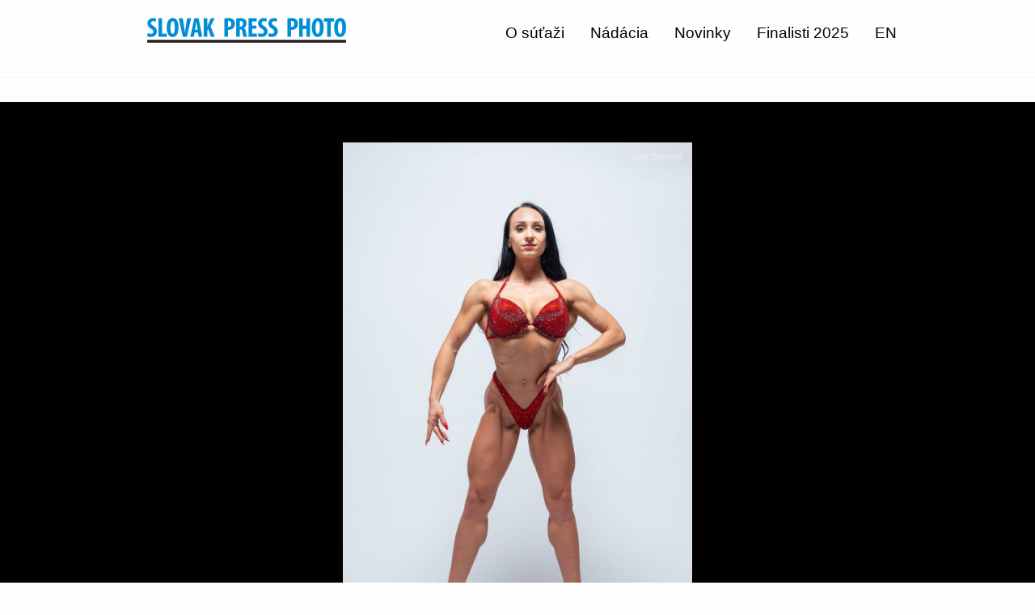

--- FILE ---
content_type: text/html; charset=utf-8
request_url: https://finalisti2020.slovak-press-photo.sk/SK/sutaz-detail-foto?set=547
body_size: 5589
content:
<!doctype html><html><head><link href="../App_Themes/Default/1_foundation.css" type="text/css" rel="stylesheet" /><link href="../App_Themes/Default/4_3_app.css" type="text/css" rel="stylesheet" /><link href="../App_Themes/Default/webfonts/all.css" type="text/css" rel="stylesheet" /><meta charset="UTF-8"><meta name="viewport" content="width=device-width, initial-scale=1.0"><meta name="description" /><meta name="keywords" /><meta name="copyright" content="(c) 2022 SLOVAK PRESS PHOTO" /><title>
	Kult tela / Macoszková Nikol - SLOVAK PRESS PHOTO
</title></head><body><form method="post" action="./sutaz-detail-foto?set=547" id="ctl04">
<div class="aspNetHidden">
<input type="hidden" name="__VIEWSTATE" id="__VIEWSTATE" value="0vo+BrFY9pC4s3n/Q2HJQt3Wrbx4DVtGPhQttk1mh+HpK2KY/3qhCkRmwYlWoPvvUckKRIasmaxOtOhwiaiYUZFPVZx81+SA1MJoxwm0mTzDL+ppBkHF6gvYfdgCUkQG" />
</div>

<div class="aspNetHidden">

	<input type="hidden" name="__VIEWSTATEGENERATOR" id="__VIEWSTATEGENERATOR" value="CA0B0334" />
</div>

<header>
<div class="grid-x grid-container">
	<div class="cell medium-4 small-12 header-logo-container">
		<img src="/Images/logo_slovak_press_photo.png" class="logo-image" />
	</div>
	
	
	<div class="cell medium-8 small-12 header-navigation-container">
		

		
		<ul class="menu align-right">
		  <li><a href="https://slovak-press-photo.sk/o-sutazi/">O súťaži</a></li>
		  <li><a href="https://slovak-press-photo.sk/nadacia/">Nádácia</a></li>
		  <li><a href="https://slovak-press-photo.sk/novinky/">Novinky</a></li>
		  <li id="ctl13_ctl00_m_NavigationItem_SK_GalleryPhotos"><a href="/SK/sutaz-finalisti-2025" id="ctl13_ctl00_m_NavigationItem_SK_GalleryPhotos_UrlLink">Finalisti 2025</a></li><li id="ctl13_ctl00_m_NavigationItem_SK_ChangeLanguageToEN"><a href="https://finalisti2020.slovak-press-photo.sk/EN/contest-detail-photo?set=547">EN</a></li>
		</ul>
		


		

	</div>
	
	
</div>
</header>











<div class="photo-collection-detail-container">

	<section class="big-photo-container">
		<div class="big-photo-img-container"><img id="ctl13_ctl02_m_imgBigImage" src="/PhotoArchive/37ba3954-6c4c-4d20-b6bd-6b071323dcec.jpg" /></div>

		
		<div class="grid-container big-photo-description-container">
            
			<div><small>Zuzana v súťažnej póze.</small></div>
		</div>
		

        

	</section>

	
	<section class="photo-thumbnail-list">
	
		
				
				<a href="sutaz-detail-foto?set=547&photo=2858">
				<img width="150" src="/PhotoArchive/s_37ba3954-6c4c-4d20-b6bd-6b071323dcec.jpg" />
				</a>
			
				
				<a href="sutaz-detail-foto?set=547&photo=2859">
				<img width="150" src="/PhotoArchive/s_b5380f41-3e22-4186-b142-5ad53fbb2455.jpg" />
				</a>
			
				
				<a href="sutaz-detail-foto?set=547&photo=2860">
				<img width="150" src="/PhotoArchive/s_26fbee00-38ac-4199-9f5a-b9c0b63457c4.jpg" />
				</a>
			
				
				<a href="sutaz-detail-foto?set=547&photo=2861">
				<img width="150" src="/PhotoArchive/s_22a7437f-b5dd-4a6d-8c8c-0e6f61e36f08.jpg" />
				</a>
			
				
				<a href="sutaz-detail-foto?set=547&photo=2862">
				<img width="150" src="/PhotoArchive/s_908b4afc-d0c7-4030-a53f-b8ffcd32ee16.jpg" />
				</a>
			
				
				<a href="sutaz-detail-foto?set=547&photo=2863">
				<img width="150" src="/PhotoArchive/s_e7585b86-f8e5-4739-bc11-8bd5a5f4b46a.jpg" />
				</a>
			
	
	</section>
	


	
	<section class="collection-about-container">
		<div class="grid-container">

			<div class="header-small">názov</div>
			<h1>Kult tela</h1>
			<div>Pre časť spoločnosti je súčasným trendom čoraz väčší dôraz na fyzický vzhľad človeka, čo môže byť na úkor vnímania jeho vlastnej osobnosti. Bikini fitness je dnes populárny šport, založený na snahe o fyzickú dokonalosť, a to aj s podporou často nemravne vnímaných módnych doplnkov. Mladé športovkyne sa stávajú „ideálom krásy", čím môžu mať pozitívny, ale aj negatívny vplyv na spoločnosť. Sériu fotografií tvorí dvojitý portrét športovkýň v predpísanej súťažnej póze a v ich prirodzenom domácom prostredí.</div>

		</div>
	</section>



	<section class="author-about-container">
		<div class="grid-container">

			<div class="header-small">autor</div>
			<h1>Nikol Macoszková</h1>
			<img id="ctl13_ctl02_m_imgAuthorPhoto" src="/PhotoAuthors/1233ab5b-2391-4f85-9cc1-6f1c8e3f9fd6.jpg" style="width:240px;" />
			<div style="font-weight:bold;">študent, Univerzita Palackého v Olomouci</div>
			<div>Som absolventkou Katedry výtvarnej výchovy na Univerzite Palackého v Olomouci.
Fotografovanie je mojím koníčkom, rovnako ako maľovanie. Venujem sa aj
kondičnému a odporovému tréningu, čo sa odráža aj na mojich fotografických
prácach.</div>				


            
		</div>
	</section>


    

    

	
</div>



<footer>
	<div class="grid-container">
		<p>AUTORSKÉ PRÁVA SÚ VYHRADENÉ A VYKONÁVA ICH SLOVAK PRESS PHOTO, S .R. O.</p>
		<p>AKÉKOĽVEK ROZMNOŽOVANIE ČASTI ALEBO CELKU TEXTOV, FOTOGRAFIÍ, VIDEÍ, AKÝMKOĽVEK SPÔSOBOM, V SLOVENSKOM, ALE AJ V INOM JAZYKU BEZ PÍSOMNÉHO SÚHLASU SLOVAK PRESS PHOTO, S. R. O. JE ZAKÁZANÉ. SLOVAK PRESS PHOTO © 2026</p>
		<p>PRÁVNE SLUŽBY: JUDR. PETER VAČOK, JUDR. IVANA HALAHIJOVÁ</p>
	</div>
</footer>




<script src="../js/vendor/jquery.js"></script>
<script src="../js/vendor/what-input.js"></script>
<script src="../js/vendor/foundation.js"></script>
<script src="../js/app.js"></script></form></body></html>